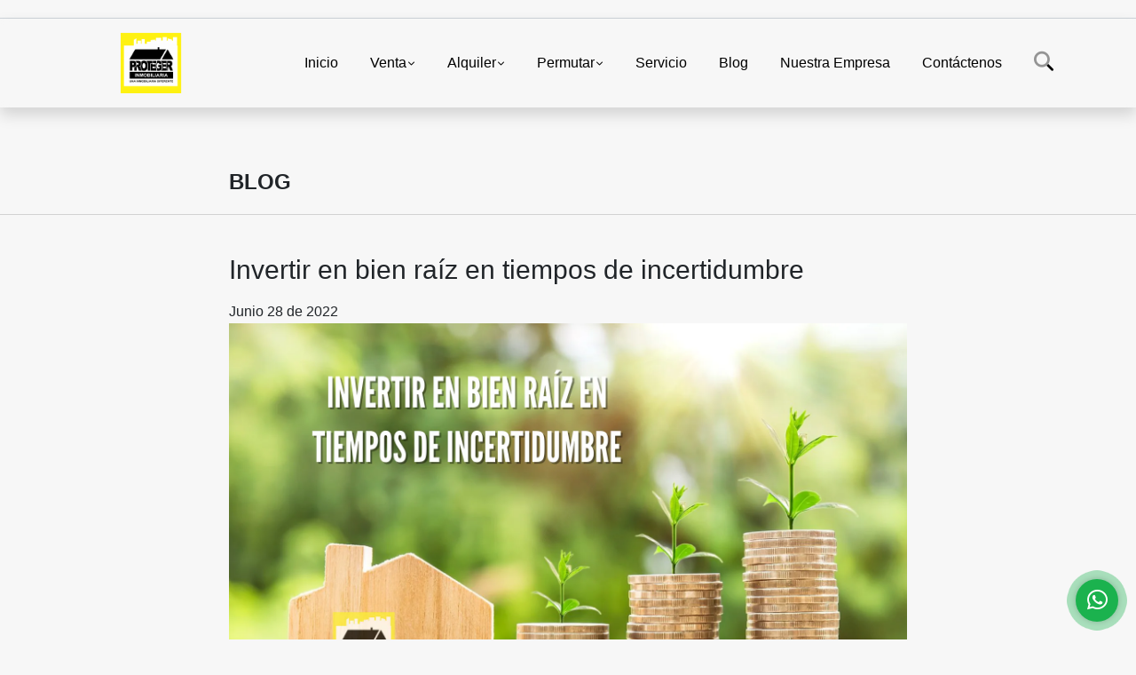

--- FILE ---
content_type: text/html; charset=UTF-8
request_url: https://inmobiliariaproteger.com/blog/invertir-en-bien-raiz-en-tiempos-de-incertidumbre/17771
body_size: 8197
content:
<!DOCTYPE html>
<html lang="es">
    <head>
        <meta charset="utf-8">
        <meta name="viewport" content="width=device-width, initial-scale=1.0, user-scalable=no">
        <meta name="author" content="Wasi.co">
        <meta name="description" content=" &amp;nbsp;  La inversi&amp;oacute;n en propiedad ra&amp;iacute;z tiene como principal atributo que es una alternativa rentable, confiable y segura, adicionalmente, la ">
        <meta name="Keywords" content="Apartamentos para arriendo en envigado,  apartamentos nuevos en envigado,  Apartamentos para venta en envigado, Casas en venta en Envigado  apartamentos usados en Envigado,  apartamentos en venta en Envigado,  Comprar casa en Envigado, Comprar aparta">
        <meta name="Language" content="Spanish">
        <meta name="Designer" content="www.wasi.co">
        <meta name="distribution" content="Global">
        <meta name="Robots" content="INDEX,FOLLOW">
        <meta name="csrf-token" content="HehSXW1ZmSe6BXsOYwXD7xCBKlPdIVyavForKQfC">

        <title>Invertir en bien raíz en tiempos de incertidumbre</title>

        <!-- og tags -->
        <meta property="og:description" content=" &amp;nbsp;  La inversi&amp;oacute;n en propiedad ra&amp;iacute;z tiene como principal atributo que es una alternativa rentable, confiable y segura, adicionalmente, la " />
        <meta property="og:title" content="Invertir en bien raíz en tiempos de incertidumbre" />
        <meta property="og:type" content="website" />
        <meta property="og:url" content="https://inmobiliariaproteger.com/blog/invertir-en-bien-raiz-en-tiempos-de-incertidumbre/17771" />
        <meta property="og:image" content="https://images.wasi.co/noticias/m20220628114047.png" />
        <meta property="og:image:width" content="300" />
        <meta property="og:image:height" content="225" />
        <meta property="og:site_name" content="inmobiliariaproteger.com" />

        <!-- og tags google+ -->
        <meta itemprop="description" content=" &amp;nbsp;  La inversi&amp;oacute;n en propiedad ra&amp;iacute;z tiene como principal atributo que es una alternativa rentable, confiable y segura, adicionalmente, la ">

        <!-- og tags twitter-->
        <meta name="twitter:card" value=" &amp;nbsp;  La inversi&amp;oacute;n en propiedad ra&amp;iacute;z tiene como principal atributo que es una alternativa rentable, confiable y segura, adicionalmente, la ">

                    <link href="https://images.wasi.co/noticias/m20220628114047.png" rel="image_src"/>
        
        <link rel="shortcut icon" href="https://images.wasi.co/empresas/f20240729093707.png" />
        <!-- ------------ Main Style ------------ -->
                    <link href="https://inmobiliariaproteger.com/css/v1/pro27b/style.min.css?v11768365053" async rel="stylesheet" type="text/css"/>
            <link href="https://inmobiliariaproteger.com/css/v1/pro27b/fonts.min.css?v11768365053" async rel="stylesheet" type="text/css"/>
                                          <!--<link href="https://inmobiliariaproteger.com/custom-css/f1c232.min.css" async rel="stylesheet" type="text/css"/>-->
                                          <!--skin colors-->
        <!--<link href="css/skin/{color}.min.css" rel="stylesheet" type="text/css"/>-->
        <!--<link rel="stylesheet" href="https://cdn.jsdelivr.net/npm/bootstrap-select@1.14.0-beta3/dist/css/bootstrap-select.min.css">-->

                        <style>
          .primary-bg {
  background-color: #f1c232;
}
.primary-txt {
  color: #333333;
}
.primary-link {
  color: #333333 !important;
}
.primary-link:hover, .primary-link:active, .primary-link:focus, .primary-link:focus-visible {
  color: #333333 !important;
  opacity: 0.6;
}
.primary-bg500 {
  background-color: #e1ad0f !important;
  color: #333333 !important;
}
.primary-btn500, .btn-dark {
  background-color: #d7a60f !important;
  border-color: #d7a60f !important;
  color: #333333 !important;
}
.primary-btn500:hover, .btn-dark:hover {
  background-color: #b1880c !important;
}
.primary-bd {
  border-color: #f1c232 !important;
}
.primary-bd500 {
  border-color: #b1880c !important;
}
.primary-h500 {
  color: #d7a60f !important;
}

                  </style>
                            <!-- Global site tag (gtag.js) - Google Analytics -->
<script async src="https://www.googletagmanager.com/gtag/js?id=UA-220964201-1">
</script>
<script>
  window.dataLayer = window.dataLayer || [];
  function gtag(){dataLayer.push(arguments);}
  gtag('js', new Date());

  gtag('config', 'UA-220964201-1');
</script>
                    <script type="application/ld+json">
        {"@context":"http://www.schema.org","@type":"LiveBlogPosting","name":"Invertir en bien raíz en tiempos de incertidumbre","description":"La inversión en propiedad raíz tiene como principal atributo que es una alternativa rentable, confiable y segura","headline":"Invertir en bien raíz en tiempos de incertidumbre","image":{"@type":"ImageObject","height":"423","width":"750","url":"https://images.wasi.co/noticias/b20220628114047.png"},"editor":"Atendemos de lunes a viernes 8:30 am - 5:00 pm y los Sábados de 8:30 am - 12:00 m","publisher":{"@type":"Organization","logo":{"@type":"ImageObject","url":"https://images.wasi.co/empresas/b20250730092903.png"},"name":"Atendemos de lunes a viernes 8:30 am - 5:00 pm y los Sábados de 8:30 am - 12:00 m"},"url":"https://inmobiliariaproteger.com/blog/invertir-en-bien-raiz-en-tiempos-de-incertidumbre/17771","datePublished":"2022-06-28"}    </script>
        <script src="https://www.google.com/recaptcha/api.js?hl=es" async defer></script>
    </head>
    <body>
            <section id="gLang" >
    <div class="googleLang container-lg">
        <div id="google_translate_element"></div>
    </div>
</section>
<nav class="navbar navbar-expand-xl sticky-top shadow primary-bd">
    <div class="container-lg">
        <a class="navbar-brand primary-txt"  href="https://inmobiliariaproteger.com"><img src="https://images.wasi.co/empresas/b20250730092903.png"  data-2x="https://images.wasi.co/empresas/2xb20250730092903.png" onerror="this.src='https://images.wasi.co/empresas/b20250730092903.png'" title="Logo empresa"
                                                                     class="logo img-fluid" alt="wwwinmobiliariaprotegercom">
                            </a>
        <button class="navbar-toggler" data-bs-toggle="offcanvas" data-bs-target="#offcanvasExample" aria-controls="offcanvasExample">
            <div class="hamburger-toggle">
                <div class="hamburger">
                    <span></span>
                    <span></span>
                    <span></span>
                </div>
            </div>
        </button>
        <div class="navbarcollapse navbar-collapse justify-content-end" id="navbar-content">
            <ul class="navbar-nav">
                <li class="nav-item" ><a class="nav-link" href="https://inmobiliariaproteger.com" >Inicio</a></li>
                                                                    <li class="nav-item dropdown"><a class="nav-link dropdown-toggle" data-bs-toggle="dropdown" data-bs-auto-close="outside" href="https://inmobiliariaproteger.com/s/venta">Venta</a>
                        <ul class="dropdown-menu shadow">
                                                                                                <li><a class="dropdown-item" href="https://inmobiliariaproteger.com/s/apartaestudio/venta?id_property_type=14&amp;business_type%5B0%5D=for_sale">Apartaestudio (2)</a></li>
                                                                                                                                <li><a class="dropdown-item" href="https://inmobiliariaproteger.com/s/apartamento/venta?id_property_type=2&amp;business_type%5B0%5D=for_sale">Apartamento (37)</a></li>
                                                                                                                                                                                                                                                                                                                                                                                <li><a class="dropdown-item" href="https://inmobiliariaproteger.com/s/casa/venta?id_property_type=1&amp;business_type%5B0%5D=for_sale">Casa (7)</a></li>
                                                                                                                                <li><a class="dropdown-item" href="https://inmobiliariaproteger.com/s/casa-campestre/venta?id_property_type=11&amp;business_type%5B0%5D=for_sale">Casa Campestre (6)</a></li>
                                                                                                                                                                                                                                                                                                                                                                                                                                                                                                                                                                    <li><a class="dropdown-item" href="https://inmobiliariaproteger.com/s/finca/venta?id_property_type=7&amp;business_type%5B0%5D=for_sale">Finca (2)</a></li>
                                                                                                                                                                                                                                                                                                                                                                                                                                            <li><a class="dropdown-item" href="https://inmobiliariaproteger.com/s/local/venta?id_property_type=3&amp;business_type%5B0%5D=for_sale">Local (4)</a></li>
                                                                                                                                <li><a class="dropdown-item" href="https://inmobiliariaproteger.com/s/lote-terreno/venta?id_property_type=5&amp;business_type%5B0%5D=for_sale">Lote / Terreno (4)</a></li>
                                                                                                                                                                                                                                                                                                                    <li><a class="dropdown-item" href="https://inmobiliariaproteger.com/s/oficina/venta?id_property_type=4&amp;business_type%5B0%5D=for_sale">Oficina (2)</a></li>
                                                                                                                                <li><a class="dropdown-item" href="https://inmobiliariaproteger.com/s/penthouse/venta?id_property_type=21&amp;business_type%5B0%5D=for_sale">Penthouse (2)</a></li>
                                                                                                                                                                                                                                                                                                                                    </ul>
                    </li>
                                                                                    <li class="nav-item dropdown"><a class="nav-link dropdown-toggle" data-bs-toggle="dropdown" data-bs-auto-close="outside" href="https://inmobiliariaproteger.com/s/alquiler">Alquiler</a>
                        <ul class="dropdown-menu shadow">
                                                                                                <li><a class="dropdown-item" href="https://inmobiliariaproteger.com/s/apartaestudio/alquiler?id_property_type=14&amp;business_type%5B0%5D=for_rent">Apartaestudio (7)</a></li>
                                                                                                                                <li><a class="dropdown-item" href="https://inmobiliariaproteger.com/s/apartamento/alquiler?id_property_type=2&amp;business_type%5B0%5D=for_rent">Apartamento (140)</a></li>
                                                                                                                                <li><a class="dropdown-item" href="https://inmobiliariaproteger.com/s/bodega/alquiler?id_property_type=8&amp;business_type%5B0%5D=for_rent">Bodega (2)</a></li>
                                                                                                                                                                                                                                                                                                                    <li><a class="dropdown-item" href="https://inmobiliariaproteger.com/s/casa/alquiler?id_property_type=1&amp;business_type%5B0%5D=for_rent">Casa (22)</a></li>
                                                                                                                                <li><a class="dropdown-item" href="https://inmobiliariaproteger.com/s/casa-campestre/alquiler?id_property_type=11&amp;business_type%5B0%5D=for_rent">Casa Campestre (7)</a></li>
                                                                                                                                                                                                                                                                                                                    <li><a class="dropdown-item" href="https://inmobiliariaproteger.com/s/consultorio/alquiler?id_property_type=15&amp;business_type%5B0%5D=for_rent">Consultorio (1)</a></li>
                                                                                                                                                                                                                                                                                                                    <li><a class="dropdown-item" href="https://inmobiliariaproteger.com/s/finca/alquiler?id_property_type=7&amp;business_type%5B0%5D=for_rent">Finca (1)</a></li>
                                                                                                                                                                                                                                                                                                                                                                                                                                            <li><a class="dropdown-item" href="https://inmobiliariaproteger.com/s/local/alquiler?id_property_type=3&amp;business_type%5B0%5D=for_rent">Local (45)</a></li>
                                                                                                                                                                                                                                                                                                                                                                                <li><a class="dropdown-item" href="https://inmobiliariaproteger.com/s/oficina/alquiler?id_property_type=4&amp;business_type%5B0%5D=for_rent">Oficina (8)</a></li>
                                                                                                                                <li><a class="dropdown-item" href="https://inmobiliariaproteger.com/s/penthouse/alquiler?id_property_type=21&amp;business_type%5B0%5D=for_rent">Penthouse (1)</a></li>
                                                                                                                                                                                                                                                                                                                                    </ul>
                    </li>
                                                                                    <li class="nav-item dropdown"><a class="nav-link dropdown-toggle" data-bs-toggle="dropdown" data-bs-auto-close="outside" href="https://inmobiliariaproteger.com/s/permutar">Permutar</a>
                        <ul class="dropdown-menu shadow">
                                                                                                                                                            <li><a class="dropdown-item" href="https://inmobiliariaproteger.com/s/apartamento/permutar?id_property_type=2&amp;business_type%5B0%5D=for_transfer">Apartamento (1)</a></li>
                                                                                                                                                                                                                                                                                                                                                                                                                                                                                                                                                                                                                                                                                                                                                                                                                                                                                                                                                                                                                                                                                                                                                                                                                                                                                                                                                                                                                                                                                                                                                                                                                                                                                                                                                                                                                                                                                                                                                            </ul>
                    </li>
                                                                    <li class="nav-item"><a class="nav-link" href="https://inmobiliariaproteger.com/main-servicios.htm" >Servicio</a></li>
                                                                                          <li class="nav-item"><a class="nav-link" href="https://inmobiliariaproteger.com/blog" class="current">Blog</a></li>
                                                                                                                        <li class="nav-item"><a class="nav-link" href="https://inmobiliariaproteger.com/main-contenido-cat-2.htm" >Nuestra Empresa</a></li>
                                <li class="nav-item"><a class="nav-link" href="https://inmobiliariaproteger.com/main-contactenos.htm" >Contáctenos</a></li>
                <li class="nav-item d-none d-xl-block">
                    <a class="nav-link show_hide" href="#" tabindex="-1"><i class="fa-duotone fa-search"></i></a>
                </li>
                <!--li class="nav-item d-none d-lg-block d-xl-block">
                    <a class="nav-link" href="#" tabindex="-1" data-bs-toggle-theme="true" aria-disabled="true"><i class="fa-duotone fa-light-switch-on"></i></a>
                </li-->
            </ul>
        </div>
    </div>
</nav>
<!--mobile search-->
<div class="slidingSearch bg-body-tertiary shadow">
    <div class="container-fix">
        <form method="GET" action="https://inmobiliariaproteger.com/s" accept-charset="UTF-8" onSubmit="$(&#039;input[type=&quot;submit&quot;]&#039;).attr(&quot;disabled&quot;,&quot;disabled&quot;);">
        <div class="input-group">
                    <input type="text" class="form-control" aria-label="" placeholder="Buscar por:" name="match" value=""  aria-describedby="button-addon2">
                    <button type="submit" class="btn primary-btn500 btn-outline-primary show_hide"> Buscar </button>
        </div>
        </form>
    </div>
</div>
<div class="offcanvas offcanvas-start" tabindex="-1" id="offcanvasExample" aria-labelledby="offcanvasExampleLabel">
    <div class="offcanvas-header">
        <h5 class="offcanvas-title" id="offcanvasExampleLabel">Menú</h5>
        <button type="button" class="btn-close" data-bs-dismiss="offcanvas" aria-label="Close"></button>
    </div>
    <div class="offcanvas-body">
        <div class="adv-panel"></div>

        <h5>Buscar por:</h5>
        <form method="GET" action="https://inmobiliariaproteger.com/s" accept-charset="UTF-8" onSubmit="$(&#039;input[type=&quot;submit&quot;]&#039;).attr(&quot;disabled&quot;,&quot;disabled&quot;);">
        <div class="input-group">
                    <input type="text" class="form-control" aria-label="" placeholder="Buscar por:" name="match" value="">
                    <button type="submit" class="btn primary-btn500 btn-outline-secondary show_hide"> Buscar </button>
        </div>
        </form>
    </div>
</div>
        <section id="Breadcrumb">
        <div class="container-fluid">
            <div class="areaBread container-fix">
                <div class="row">
                   <div class="col-lg-2"></div>
                    <div class="col-lg-8">
                        <div class="header">
                            <div class="info">
                                <h1 class="title">Blog</h1>
                            </div>
                        </div>
                    </div>
                </div>
            </div>
        </div>
    </section>
            <section id="Main">
            <div class="container-fluid">
                <div class="area-content container-fix">
                  <div class="row">
                    <div class="col-lg-2"></div>
                    <div class="col-lg-8">
                      <article class="pt-4">
                          <h1 class="title">Invertir en bien raíz en tiempos de incertidumbre</h1>
                          <span>Junio 28 de 2022</span>
                          <p><img alt="" src="https://ucarecdn.com/678c00da-3899-4d95-8e83-b68652f14d58/-/preview/" style="width: 800px; height: 451px;" /><br />
&nbsp;</p>

<p><span style="font-size:18px;">La inversi&oacute;n en propiedad ra&iacute;z tiene como principal atributo que <strong>es una alternativa rentable, confiable y segura</strong>, adicionalmente, la rentabilidad de esta inversi&oacute;n tiene dos componentes: <strong>la valorizaci&oacute;n del inmueble y la renta que se produce por el alquiler del mismo</strong>, es decir, el inversionista con el primer componente conserva y mejora el valor del activo en el tiempo al tener valorizaciones siempre por encima de la inflaci&oacute;n y en el segundo, recibe una renta por el alquiler de su activo, que oscila entre el 3% y 7% anual.</span></p>

<p><span style="font-size:18px;">En estos tiempos de incertidumbre todo lo anterior ha tomado la mayor relevancia, por eso es importante anotar que con la pandemia se generaron diferentes cierres totales de la econom&iacute;a en el segundo trimestre del 2020 y algunos cierres parciales hasta mediados del a&ntilde;o 2021 y fue as&iacute; como en todos los pa&iacute;ses, el mercado de la vivienda fue uno de los que m&aacute;s r&aacute;pido inici&oacute; el proceso de recuperaci&oacute;n, mostrando unas altas tasas de valorizaci&oacute;n de los inmuebles y en nuestro caso, alcanzando la cifra record en la venta de vivienda nueva para el a&ntilde;o 2022, con un monto cercano a 240.000 unidades comercializadas.</span></p>

<p>&nbsp;</p>

<p><span style="font-size:14px;"><img alt="" src="https://ucarecdn.com/9de28876-143a-4466-9a24-555bcd1eb5b6/-/preview/" style="width: 800px; height: 800px;" /></span><br />
&nbsp;</p>

<p><span style="font-size:18px;">Son diferentes las circunstancias positivas que han llevado a que el mercado de vivienda est&eacute; en un nivel tan alto, las ayudas del Gobierno Nacional, la alta valoraci&oacute;n de las familias por la vivienda que ha generado que muchas personas tomen la decisi&oacute;n de cambiar y mejorar su propiedad, la alta demanda de las viviendas en arrendamiento que respaldan la inversi&oacute;n y sobre todo, lo que algunos expertos han se&ntilde;alado, que invertir en vivienda es la mejor opci&oacute;n como cobertura y refugio seguro del capital ante una situaci&oacute;n de incertidumbre en el mercado, como lo puede ser la inflaci&oacute;n, el encarecimiento de los materiales de construcci&oacute;n y la devaluaci&oacute;n, entre otros.</span></p>

<p><span style="font-size:18px;">En conclusi&oacute;n, hemos sostenido que&nbsp;<strong>siempre ser&aacute; un buen momento para invertir en propiedad ra&iacute;z o alcanzar el sue&ntilde;o de comprar vivienda, pero particularmente este, es muy especial, porque a la condici&oacute;n de que siempre ha sido una inversi&oacute;n rentable y segura, se le suma que podr&iacute;a ser la mejor manera de blindarse ante un mercado cambiante y con tanta incertidumbre c&oacute;mo lo vivimos actualmente.</strong></span></p>

<p><span style="font-size:12px;"><strong>Fuente:&nbsp;https://www.lonja.org.co/invertir-en-bien-raiz-en-tiempos-de-incertidumbre/</strong></span></p>

<p>&nbsp;</p>

<p><a href="https://inmobiliariaproteger.com/"><img alt="" src="https://ucarecdn.com/3c1dba7e-0220-4c4f-83c5-a49129e3d538/-/preview/" /></a><br />
&nbsp;</p>
                      </article>
                    </div>
                    <br>
                  </div>
                  <ul class="share">
        <li class="title2">Compartir:&nbsp;&nbsp;</li>
        <div class="sharethis-inline-share-buttons"></div>
</ul>
                </div>
            </div>
        </section>
        <footer id="footer_app">
    <div class="mask"></div>
    <div class="container-fluid">
        <div class="areaFooter container-fix">
            <div class="row">
                <div class="col-lg-12">
                    <div class="about">
                        <i class="fal fa-info-circle"></i>
                                                    <h4>QUIÉNES SOMOS</h4>
                            <span class="line primary-bg"></span>
                            <p>Descubre la mejor selección de inmuebles en venta y alquiler en Envigado, Sabaneta, Itagui, la Estrella, Medellín con Inmobiliaria Proteger. </p>
                                                <p>
                            <a href="/main-contenido-cat-6.htm">Políticas de privacidad</a>
                        </p>
                    </div>
                </div>

                <div class="col-lg-12 col-md-12">
                    <div class="row">
                        <div class="col-lg-3 col-md-6">
                            <div class="content">
                                <i class="fal fa-phone"></i>
                                <h4>TELÉFONO</h4>
                                <span class="line primary-bg"></span>
                                                                    <p>
                                        <a href="tel:3245516105">3245516105</a>
                                    </p>
                                                                                                <p>
                                    <a href="tel:6044446364">
                                        6044446364
                                    </a>
                                </p>
                                                            </div>
                        </div>
                        <div class="col-lg-3 col-md-6">
                            <div class="content">
                                <i class="fal fa-map-marker-alt"></i>
                                <h4>UBICACIÓN</h4>
                                <span class="line primary-bg"></span>
                                <address>
                                    Calle 36 sur #41 - 37<br>
                                    <strong>Envigado - Antioquia - Colombia</strong>
                                </address>
                            </div>
                        </div>
                        <div class="col-lg-3 col-md-6">
                            <div class="content">
                                <i class="fal fa-envelope-open"></i>
                                <h4>EMAIL</h4>
                                <span class="line primary-bg"></span>
                                <p>
                                    <a href="mailto:&#105;&#110;&#102;&#111;&#64;&#105;&#110;&#109;&#111;&#98;&#105;&#108;&#105;&#97;&#114;&#105;&#97;&#112;&#114;&#111;&#116;&#101;&#103;&#101;&#114;&#46;&#99;&#111;&#109;" class="notranslate">&#105;&#110;&#102;&#111;&#64;&#105;&#110;&#109;&#111;&#98;&#105;&#108;&#105;&#97;&#114;&#105;&#97;&#112;&#114;&#111;&#116;&#101;&#103;&#101;&#114;&#46;&#99;&#111;&#109;</a>
                                </p>
                            </div>
                        </div>
                                                <div class="col-lg-3 col-md-6">
                            <div class="content">
                                <i class="fal fa-share-alt"></i>
                                <h4>REDES SOCIALES</h4>
                                <span class="line primary-bg"></span>
                                <ul class="follow d-flex justify-content-center">
                                                                            <li><a href="https://www.facebook.com/profile.php?id=61559346990588&amp;locale=es_LA" target="_blank" data-follow="facebook" title="facebook"><span>Facebook</span></a></li>
                                                                                                                <li><a href="https://twitter.com/Publici66866563" target="_blank" data-follow="x-twitter" title="x-twitter"><span>X</span></a></li>
                                                                                                                <li><a href="https://www.instagram.com/inmobiliariaproteger/" target="_blank" data-follow="instagram" title="instagram"><span>Instagram</span></a></li>
                                                                                                                                                                                </ul>
                            </div>
                        </div>
                                            </div>
                </div>
            </div>
        </div>
    </div>
</footer>
    <!--Whatsapp Widget-->
<div class="whatsApp_widget">
    <div class="box-chat webp">
        <div class="get-comment-close close-widget-top"><i class="far fa-times"></i></div>
        <div class="head">
            <div class="row">
                <div class="col-9">
                    <figure><img src="https://images.wasi.co/empresas/b20250730092903.png" alt="Atendemos de lunes a viernes 8:30 am - 5:00 pm y los Sábados de 8:30 am - 12:00 m"></figure>
                    <div class="empresa">
                        <span class="tt1">Atendemos de lunes a viernes 8:30 am - 5:00 pm y los Sábados de 8:30 am - 12:00 m</span>
                        <span class="tt2">Whatsapp</span>
                    </div>
                </div>
                <div class="col-3 text-right">
                    <i class="fab fa-whatsapp"></i>
                </div>
            </div>
        </div>
        <div class="body">
            <div class="tag-label">Hoy</div>
            <div class="welcome_text arrow_box">
                Hola, buen día. Cómo puedo ayudarle el día de hoy?
                <span id="msg-time"></span>
            </div>
            <p>&nbsp;</p>
        </div>
        <div class="foot">
            <div class="input-group">
                <textarea id="text_whatsapp" data-autoresize rows="1" class="form-control textarea_whatsapp" placeholder="Enviar mensaje"></textarea>
                <div class="input-group-append">
                    <span id="send_w" class="input-group-text" onClick="javascript: window.open('https://wa.me/573245516105?text=' + document.getElementById('text_whatsapp').value);"><i class="fas fa-paper-plane"></i></span>
                </div>
            </div>
        </div>
    </div>

    <div class="sonar-wrapper">
        <div class="sonar-emitter">
            <div class="sonar-wave"></div>
        </div>
    </div>

    <div id="get-comment-btn" class="btn-whatsapp">
        <a href="#?"> <i class="fab fa-whatsapp"></i></a>
    </div>
</div>
<!--end-->
    <section id="Bottom" class="primary-bg500 primary-t500">
  <div class="container-fluid">
    <div class="areaBottom container-fix">
        <div class="row">
            <div class="col-md-6 hidden-sm-down">
                <div class="copy">
                    ©2026 <strong>inmobiliariaproteger.com</strong>, todos los derechos reservados.
                </div>
            </div>
                        <div class="col-md-6 align-self-center">
                <div class="by">
                    <span>Powered by:</span> <b>wasi.co</b>
                </div>
            </div>
                    </div>
    </div>
  </div>
</section>

    <!-- Modal -->
<div id="modal_offer">
    <div class="modal fade" id="modelId" tabindex="-1" role="dialog" aria-labelledby="modelTitleId" aria-hidden="true">
        <div class="modal-dialog modal-sm" role="document">
            <div class="modal-content modal-ofertar" style="border-radius: 3px">
                <div class="modal-header">
                    <h5 class="modal-title" id="exampleModalCenterTitle">Ofertar</h5>
                    <button type="button" class="close" data-dismiss="modal" aria-label="Close">
                        <span aria-hidden="true">&times;</span>
                    </button>

                </div>
                <form-offer-property
                        city="291"
                        country="1"
                        region="2"
                />
            </div>
        </div>
    </div>
</div>    <!-- Modal -->
<div id="modal_offer">
    <div class="modal fade" id="modelId" tabindex="-1" role="dialog" aria-labelledby="modelTitleId" aria-hidden="true">
        <div class="modal-dialog modal-sm" role="document">
            <div class="modal-content modal-ofertar" style="border-radius: 3px">
                <div class="modal-header">
                    <h5 class="modal-title" id="exampleModalCenterTitle">Ofertar</h5>
                    <button type="button" class="close" data-dismiss="modal" aria-label="Close">
                        <span aria-hidden="true">&times;</span>
                    </button>

                </div>
                <form-offer-property
                        city="291"
                        country="1"
                        region="2"
                />
            </div>
        </div>
    </div>
</div>    
                    <script defer>
                (function(i,s,o,g,r,a,m){i['GoogleAnalyticsObject']=r;i[r]=i[r]||function(){
                    (i[r].q=i[r].q||[]).push(arguments)},i[r].l=1*new Date();a=s.createElement(o),
                    m=s.getElementsByTagName(o)[0];a.async=1;a.src=g;m.parentNode.insertBefore(a,m)
                })(window,document,'script','//www.google-analytics.com/analytics.js','ga');


                ga('create', 'UA-81114849-1', 'auto');
                ga('send', 'pageview');
            </script>
                <script>
            var lang_locale = 'es';
            window.lang_custom = {"id_empresa":74433,"lang":"es","country_iso":"co","es":{"models\/business_type":{"actions":{"sale":"Vender","transfer":"Permutar"},"rent":"Alquiler|Alquiler","sale":"Venta|Venta"},"models\/company":{"contact_us":"Cont\u00e1ctenos","my_company":"Nuestra Empresa"},"models\/location":{"region":{"label":"Departamento"},"city":{"label":"Ciudad"},"location":{"label":"Localidad"},"zone":{"label":"Zona \/ barrio"}},"models\/news":{"label":"Blog|Blog"},"models\/property":{"area":{"label":"\u00c1rea"},"availability":{"rented":"Alquilado"},"bedroom":"Alcoba|Alcoba","floor":"Piso","garage":"Garaje","maintenance_fee":"Valor Administraci\u00f3n","property_condition":{"used":"Usado"}},"models\/property_feature":{"id":{"4":"Amoblado"}},"models\/property_type":{"id":{"2":"Apartamento|Apartamento","3":"Local","5":"Lote \/ Terreno","7":"Finca","11":"Casa Campestre","14":"Apartaestudio|Apartaestudio","21":"Penthouse","25":"Piso","27":"Cortijo","29":"casa lote"}},"models\/service":{"label":"Servicio|Servicio"},"models\/user":{"label":"Agente|Agente"}}};
        </script>
        <script>
            var city_label = 'Ciudad';
                                    var iso_country = '';
        </script>
        <!-- Global JS -->
        <script src="https://inmobiliariaproteger.com/js/v1/pro27b/global.min.js?v11768365053"></script>
                  <script src="https://inmobiliariaproteger.com/js/app2.js?v11768365053"></script>
                        <!--<script src="https://cdn.jsdelivr.net/npm/bootstrap-select@1.14.0-beta3/dist/js/bootstrap-select.min.js"></script>-->
                <script src="https://inmobiliariaproteger.com/js/lazyload.min.js?v11768365053" async></script>
                <script src="https://inmobiliariaproteger.com/js/webp.js?v11768365053" async></script>
                                <script defer type="text/javascript">
            var _paq = _paq || [];
            /* tracker methods like "setCustomDimension" should be called before "trackPageView" */
            _paq.push(['trackPageView']);
            _paq.push(['enableLinkTracking']);
            (function() {
                var u="//wasiz.com/";
                _paq.push(['setTrackerUrl', u+'piwik.php']);
                _paq.push(['setSiteId', '42185']);
                var d=document, g=d.createElement('script'), s=d.getElementsByTagName('script')[0];
                g.type='text/javascript'; g.async=true; g.defer=true; g.src=u+'piwik.js'; s.parentNode.insertBefore(g,s);
            })();
        </script>
                                <script>
            setTimeout(function() {
                var headID = document.getElementsByTagName("head")[0];
                var newScript = document.createElement('script');
                newScript.src = '//translate.google.com/translate_a/element.js?cb=googleTranslateElementInit';
                headID.appendChild(newScript);
            }, 2000);
        </script>
        <script>
            function googleTranslateElementInit() {
                new google.translate.TranslateElement({
                    pageLanguage: 'es',
                    includedLanguages: 'de,en,pt,ru,fr,fa,zh-CN,zh-TW,ar,it,es,nl',
                    layout: google.translate.TranslateElement.InlineLayout.SIMPLE
                }, 'google_translate_element');
            }
        </script>
                                            <script type="text/javascript" src="https://platform-api.sharethis.com/js/sharethis.js#property=642af7abe5b5cc00191606ec&product=inline-share-buttons&source=platform" async="async"></script>
        <script>
            new Vue({
                el: '#modal_offer',
            });
        </script>
        <script>
        new Vue({
            el: '#footer_app',
        });
    </script>
            <script>
            (function(d, s, id) {
                var js, fjs = d.getElementsByTagName(s)[0];
                if (d.getElementById(id)) return;
                js = d.createElement(s); js.id = id;
                js.src = 'https://connect.facebook.net/es/sdk.js#xfbml=1&version=v3.2&autoLogAppEvents=1';
                fjs.parentNode.insertBefore(js, fjs);
            }(document, 'script', 'facebook-jssdk'));
        </script>
            <input type="text" id="trc" value="" disabled="disabled" style="display: none">
    </body>
</html>


--- FILE ---
content_type: text/plain
request_url: https://www.google-analytics.com/j/collect?v=1&_v=j102&a=1851801486&t=pageview&_s=1&dl=https%3A%2F%2Finmobiliariaproteger.com%2Fblog%2Finvertir-en-bien-raiz-en-tiempos-de-incertidumbre%2F17771&ul=en-us%40posix&dt=Invertir%20en%20bien%20ra%C3%ADz%20en%20tiempos%20de%20incertidumbre&sr=1280x720&vp=1280x720&_u=IEBAAEABAAAAACAAI~&jid=1097896420&gjid=654168596&cid=1961814965.1768378583&tid=UA-81114849-1&_gid=1576998470.1768378583&_r=1&_slc=1&z=521265062
body_size: -453
content:
2,cG-LFMHHFZ0D8